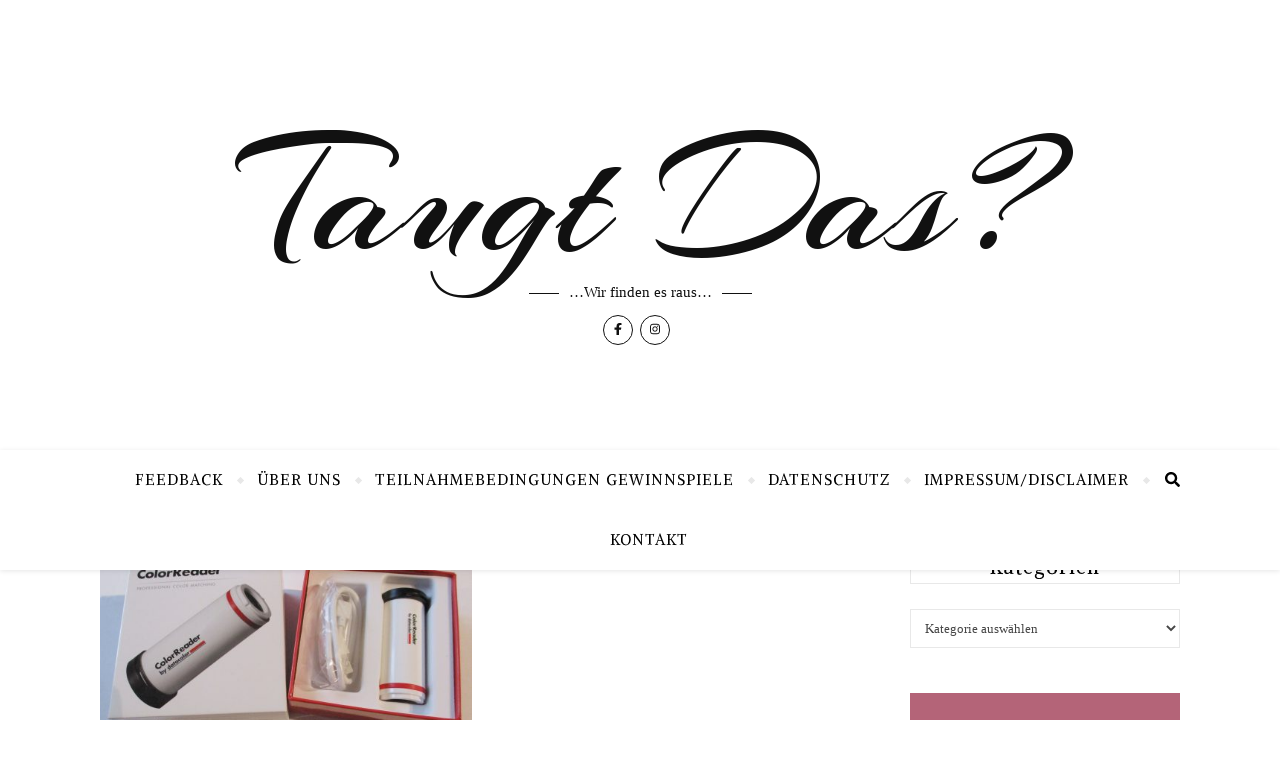

--- FILE ---
content_type: text/javascript
request_url: https://taugtdas.de/wp-content/fc299b39608fcefed2a8b8f62148808c/dist/735649029.js?ver=64681438665a13fb
body_size: 18910
content:
"use strict";(self.webpackChunkrealCookieBanner_=self.webpackChunkrealCookieBanner_||[]).push([[4],{93:(e,t,n)=>{n.r(t),n.d(t,{apply:()=>k});var a=n(2834),o=n(6399),i=n(1714),r=n(9408);const s="Google Tag Manager",l="Matomo Tag Manager",c="gtm",d="mtm";function u(e,t){let n,a,o,{presetId:i,isGcm:r}=t,u=!1,g="";const p={events:!0,executeCodeWhenNoTagManagerConsentIsGiven:!0};let h=e||"none";switch("googleTagManagerWithGcm"!==h||r||(h="googleTagManager"),h){case"googleTagManager":case"googleTagManagerWithGcm":o=c,n="dataLayer",g=s,p.events="googleTagManagerWithGcm"!==h;break;case"matomoTagManager":o=d,n="_mtm",g=l;break;default:p.events=!1,p.executeCodeWhenNoTagManagerConsentIsGiven=!1}return n&&(a=()=>(window[n]=window[n]||[],window[n])),o&&i===o&&(u=!0,p.events=!1,p.executeCodeWhenNoTagManagerConsentIsGiven=!1),{getDataLayer:a,useManager:h,serviceIsManager:u,managerLabel:g,expectedManagerPresetId:o,features:p}}function g(e){let t,{decisionCookieName:n,setCookiesViaManager:a,isGcm:o,groups:i,type:s}=e;const{useManager:l}=u(a,{isGcm:o,presetId:""}),c=i.find((e=>{let{isEssential:t}=e;return t})),d={[c.id]:c.items.map((e=>{let{id:t}=e;return t}))};if("consent"===s){const e=(0,r.y)(n);!1!==e?t=e.consent:(console.warn("Something went wrong while reading the cookie, fallback to essentials only..."),t=d)}return"essentials"===s&&(t=d),{isManagerActive:"none"!==l,selectedGroups:t,iterateServices:async function(e){const n=i.map((e=>e.items.map((t=>[e,t])))).flat();n.sort(((e,t)=>e[1].executePriority-t[1].executePriority));for(const[i,l]of n){var r;const n="all"===s||(null==(r=t[i.id])?void 0:r.indexOf(l.id))>-1,c=u(a,{presetId:l.presetId,isGcm:o});await e(i,l,n,c)}}}}var p=n(7400),h=n(7177),m=n(4766),v=n(729),C=n(6145);var f=n(72),y=n(9179),b=n(6336);async function k(e){const t=[];await g(e).iterateServices((async(e,n,a)=>{a&&t.push({group:e,service:n})})),document.dispatchEvent(new CustomEvent(f.r,{detail:{services:t,triggeredByOtherTab:e.triggeredByOtherTab}})),await(0,a.G)();const{dataLayer:n,isManagerOptOut:r,services:s,ready:l}=await async function(e){const t=[],{isManagerActive:n,iterateServices:a}=g(e),{skipOptIn:o}=e;const r=[];return await a((async(e,a,s,l)=>{let{getDataLayer:c,serviceIsManager:d}=l;const{codeDynamics:u,codeOptIn:g,executeCodeOptInWhenNoTagManagerConsentIsGiven:h}=a;if(s){const s=n&&h,l="function"==typeof o&&o(a);s||l||!g||r.push((0,i.l)(g,u));const c={group:e,service:a};document.dispatchEvent(new CustomEvent(p.D,{detail:c})),t.push(c)}})),{isManagerOptOut:!1,dataLayer:undefined,services:t,ready:Promise.all(r)}}(e),{ready:c}=await async function(e,t,n){const a=[],{isManagerActive:o,iterateServices:r}=g(e);return t?(r(((e,n,a,o)=>{let{tagManagerOptInEventName:i}=n,{features:r}=o;a&&i&&r.events&&t.push({event:i})})),setTimeout((()=>r(((e,n,a,o)=>{let{tagManagerOptOutEventName:i}=n,{features:r}=o;!a&&i&&r.events&&t.push({event:i})}))),1e3)):o&&n&&await r((async(e,t,n)=>{let{codeDynamics:o,codeOptIn:r,executeCodeOptInWhenNoTagManagerConsentIsGiven:s}=t;n&&s&&a.push((0,i.l)(r,o))})),{ready:Promise.all(a)}}(e,n,r),d=Promise.all([l,c]);await(0,o.P)(),document.dispatchEvent(new CustomEvent(y.T,{detail:{services:s,ready:d}}));const{deleteHttpCookies:u,services:k,ready:D}=await async function(e,t){const n=[],{isManagerActive:a,iterateServices:o}=g(e),r=[],s=[];return await o((async(e,o,l)=>{const{id:c,codeDynamics:d,codeOptOut:u,deleteTechnicalDefinitionsAfterOptOut:g,isEmbeddingOnlyExternalResources:p,technicalDefinitions:f,executeCodeOptOutWhenNoTagManagerConsentIsGiven:y}=o;if(!l){const l=a&&y;(l&&t||!l)&&r.push((0,i.l)(u,d)),g&&!p&&(function(e,t){for(const{type:n,name:a}of e){const e=(0,m.t)(a,t);if("*"===e)continue;const o=new RegExp((0,v.Z)(e),"g");switch(n){case"http":for(const e of Object.keys(h.A.get()))o.test(e)&&h.A.remove(e);break;case"local":case"session":try{const e="local"===n?window.localStorage:window.sessionStorage;if(e)for(const t of Object.keys(e))if(o.test(t)){try{e.setItem(t,null)}catch(e){}let n=0;for(;e.getItem(t)&&n<100;)n++,e.removeItem(t)}}catch(e){continue}}}}(f,d),f.some((e=>{let{type:t}=e;return"http"===t}))&&s.push(c));const b={group:e,service:o};document.dispatchEvent(new CustomEvent(C.G,{detail:b})),n.push(b)}})),{services:n,ready:Promise.all(r),deleteHttpCookies:s}}(e,r);document.dispatchEvent(new CustomEvent(b.a,{detail:{services:k,deleteHttpCookies:u,ready:Promise.all([d,D])}}))}},6264:(e,t,n)=>{async function a(e,t){e.createdClientTime=(new Date).toISOString();const a=t.getConsentQueue();a.push(e),t.setConsentQueue(a);try{await t.getOption("persistConsent")(e,!0),t.setConsentQueue(t.getConsentQueue().filter((t=>{let{createdClientTime:n}=t;return e.createdClientTime!==n})))}catch(a){const{groups:o,decisionCookieName:i,tcfCookieName:r,gcmCookieName:s,failedConsentDocumentationHandling:l,revisionHash:c}=t.getOptions(),d="optimistic"===l,{decision:u,createdClientTime:g,tcfString:p,gcmConsent:h,buttonClicked:m}=e,v={consent:d?"all"===u?o.reduce(((e,t)=>(e[t.id]=t.items.map((e=>{let{id:t}=e;return t})),e)),{}):"essentials"===u?(0,n(5974).w)(o,!1):u:(0,n(5974).w)(o,!1),previousUuids:[],revision:c,uuid:g,created:new Date(g),buttonClicked:m};localStorage.setItem(i,JSON.stringify(v)),p&&localStorage.setItem(r,d?p:""),h&&localStorage.setItem(s,d?JSON.stringify(h):"[]")}}n.d(t,{persistWithQueueFallback:()=>a})},7724:(e,t,n)=>{function a(e,t){void 0===t&&(t=!1);const{decisionCookieName:o,tcfCookieName:i,gcmCookieName:r}=e.getOptions(),s=()=>{localStorage.removeItem(o),localStorage.removeItem(i),localStorage.removeItem(r),localStorage.removeItem(e.getConsentQueueName())},l=document.querySelector('a[href*="rcb-clear-current-cookie=1"]');if(null==l||l.addEventListener("click",s),e.isConsentQueueLocked()){const t=t=>{t.key!==e.getConsentQueueName(!0)||t.newValue||a(e)};return window.addEventListener("storage",t),()=>{window.removeEventListener("storage",t),null==l||l.removeEventListener("click",s)}}{let a,i=0;const r=async()=>{e.isConsentQueueLocked(!0);const t=e.getConsentQueue();let l=15e3;if(t.length>0){i++;try{const a=t.shift(),r=0===t.length||!n(7177).A.get(o),c=await e.getOption("persistConsent")(a,r),d=n(7177).A.get(o);d&&-1===d.indexOf(c)&&n(7177).A.set(o,d.replace(/^(.*?:.*?):/gm,`$1,${c}:`)),e.setConsentQueue(t),0===t.length&&s(),i=0,l=1500}catch(e){l=15*i*1e3}}a=setTimeout(r,l)};return e.isConsentQueueLocked(!0),a=setTimeout(r,t?0:15e3),()=>{e.isConsentQueueLocked(!1),clearTimeout(a),null==l||l.removeEventListener("click",s)}}}n.d(t,{retryPersistFromQueue:()=>a})},9558:(e,t,n)=>{n.r(t),n.d(t,{BannerHistorySelect:()=>a});const a=()=>{const e=(0,n(4094).Y)(),{Select:t}=(0,n(680).y)().extend(...n(5746).I),{set:a,consent:o,groups:i,tcf:r,isGcm:s,gcmConsent:l,lazyLoadedDataForSecondView:c,activeAction:d,history:u,fetchHistory:g,visible:p,i18n:{historyLabel:h,historyItemLoadError:m,historySelectNone:v}}=e,[C,f]=(0,n(7936).J0)(),[y,b]=(0,n(7936).J0)({consent:o,groups:i,tcf:r,gcmConsent:l,lazyLoadedDataForSecondView:c}),k=e=>{let{buttonClicked:t,tcf:n,gcmConsent:o,...i}=e;a({...i,isTcf:!!n,tcf:null,gcmConsent:[]})};(0,n(7936).vJ)((()=>{const e={consent:[],groups:[],gcmConsent:[],lazyLoadedDataForSecondView:void 0};if(C){const{context:t}=C;k(t||e)}else k(e)}),[C]);const D=(0,n(7936).li)(!1);(0,n(7936).vJ)((()=>{c&&!D.current&&"history"===d&&p&&(D.current=!0,async function(){const e=await g();b({consent:o,groups:i,tcf:r,gcmConsent:l,lazyLoadedDataForSecondView:c}),a({history:e}),f(e[0])}())}),[c,d,p]),(0,n(7936).vJ)((()=>{p||(D.current=!1)}),[p]),(0,n(7936).vJ)((()=>()=>k(y)),[]);const S=null==C?void 0:C.uuid;return(0,n(6425).FD)(n(7936).FK,{children:[h," ",(0,n(6425).Y)(t,{disabled:!(null==u?void 0:u.length),value:(null==C?void 0:C.id)||-1,onChange:e=>{const t=+e.target.value;for(const e of u){const{id:n}=e;if(n===t){f(e);break}}},children:(null==u?void 0:u.length)>0?u.map((e=>{let{id:t,isDoNotTrack:a,isUnblock:o,isForwarded:i,created:r}=e;return(0,n(6425).FD)("option",{value:t,children:[new Date(r).toLocaleString(document.documentElement.lang),a?" (Do Not Track)":"",o?" (Content Blocker)":"",i?" (Consent Forwarding)":""]},t)})):(0,n(6425).Y)("option",{value:-1,children:v})}),(0,n(6425).FD)("div",{style:{opacity:.5,marginTop:5},children:["UUID: ",S||"-"]}),!(null==C?void 0:C.context)&&(0,n(6425).Y)("div",{style:{fontWeight:"bold",marginTop:5},children:m})]})}},3353:(e,t,n)=>{n.r(t),n.d(t,{BannerGroupList:()=>v});var a=n(6425),o=n(7936),i=n(4094),r=n(9694);const s=e=>{let{group:{id:t,isEssential:n},cookie:s}=e;const{id:l}=s,c=(0,i.Y)(),{consent:d,activeAction:u}=c,g=n||"history"===u,p=n||((null==d?void 0:d[t])||[]).some((e=>e===l)),h=(0,o.hb)((e=>c.updateCookieChecked(t,l,e)),[c,t,l]);return(0,a.Y)(r.Cookie,{cookie:s,propertyListProps:{isEssentialGroup:n},checked:p,disabled:g,onToggle:h})};var l=n(1801),c=n(4959),d=n(5548),u=n(180);const g=e=>{let{group:t}=e;const n=(0,i.Y)(),{name:o,description:r,items:g}=t,{group:{headlineFontSize:p},individualTexts:{headline:h,showMore:m,hideMore:v}}=n,C=(0,l.C)(t);return(0,a.FD)(d.Y,{legend:`${h}: ${o}`,headline:(0,a.FD)(c.S,{...C,fontSize:p,children:[o," (",g.length,")"]}),children:[(0,a.Y)("span",{children:r}),!!g&&(0,a.Y)(u.X,{showMore:m,hideMore:v,bullets:!0,groupLabel:o,children:g.map((e=>(0,a.Y)(s,{group:t,cookie:e},e.id)))})]})};var p=n(5453),h=n(8700);const m=e=>{let{children:t}=e;const{GroupList:n}=(0,h.o)().extend(...p.C);return(0,a.Y)(n,{children:t})},v=()=>{const{groups:e}=(0,i.Y)(),t=e.filter((e=>{let{items:t}=e;return t.length}));return(0,a.Y)(m,{children:t.map((e=>(0,a.Y)(g,{group:e},e.id)))})}},3362:(e,t,n)=>{n.r(t),n.d(t,{BannerSticky:()=>a});const a=()=>null},9694:(e,t,n)=>{n.r(t),n.d(t,{Cookie:()=>T});var a=n(6425),o=n(5453),i=n(7936);const r=/(\r\n|\r|\n|<br[ ]?\/>)/g;var s=n(4200),l=n(5746),c=n(8700),d=n(5922);const u=e=>{let{label:t,value:n,children:r,printValueAs:u,monospace:g}=e;const p=(0,c.o)(),{Link:h,CookieProperty:m}=p.extend(...l.I).extend(...o.C),v=(0,d.b)(),{i18n:{yes:C,no:f}}=v;let y="string"==typeof n&&n.startsWith("http")&&(0,s.g)(n)?(0,a.Y)(h,{href:n,target:"_blank",rel:"noopener noreferrer",children:n}):"string"==typeof n?"phone"===u?(0,a.Y)(h,{target:"_blank",href:`tel:${n.replace(/\s+/g,"")}`,children:n}):"mail"===u?(0,a.Y)(h,{target:"_blank",href:`mailto:${n}`,children:n}):(0,a.Y)("span",{dangerouslySetInnerHTML:{__html:n}}):n;return"boolean"===u&&(y=y?C:f),n||!1===n||"empty"===u?(0,a.FD)(i.FK,{children:[(0,a.FD)(m,{children:[t&&(0,a.FD)("strong",{children:[t,": "]}),(0,a.Y)("span",{role:"presentation",style:{fontFamily:g?"monospace":void 0},children:y})]}),(0,a.Y)(m,{children:!!r&&(0,a.Y)("div",{children:r})})]}):null};var g=n(5360),p=n(1477),h=n(1917);const m=e=>{let{mechanisms:t,...n}=e;const{screenReaderOnlyClass:o}=(0,c.o)(),r=(0,p.JY)(o),{iso3166OneAlpha2:s,predefinedDataProcessingInSafeCountriesLists:l,territorialLegalBasis:m,isDataProcessingInUnsafeCountries:v,i18n:{dataProcessingInThirdCountries:C,territorialLegalBasisArticles:{"dsg-switzerland":{dataProcessingInUnsafeCountries:f},"gdpr-eprivacy":{dataProcessingInUnsafeCountries:y}},safetyMechanisms:{label:b,eu:k,switzerland:D,adequacyDecision:S,contractualGuaranteeSccSubprocessors:w,standardContractualClauses:I,bindingCorporateRules:Y}}}=(0,d.b)(),{result:T,filter:L,isGdpr:P}=(0,h.F)({predefinedDataProcessingInSafeCountriesLists:l,territorialLegalBasis:m,isDataProcessingInUnsafeCountries:v,service:n}),M=Object.entries(T),O={A:S,"A-EU":`${S} (${k})`,"A-CH":`${S} (${D})`,B:I,C:w,D:m.length>1?"":P?y:f,"D-EU":y,"D-CH":f,E:Y},F=Object.keys(O).filter((e=>L((t=>t===e)).length>0)),x=t?t(F):F;return(0,a.FD)(i.FK,{children:[M.length>0&&(0,a.Y)(u,{label:C,value:(0,g.i)(M.map((e=>{let[t,n]=e;return(0,a.Y)("span",{dangerouslySetInnerHTML:{__html:r(n.map((e=>[e,O[e]])),s[t]??t)}},t)})),", ")}),x.length>0&&(0,a.Y)(u,{label:b,value:(0,g.i)(x.map((e=>(0,a.Y)("span",{dangerouslySetInnerHTML:{__html:O[e]?r([[e]],O[e]):e}},e))),", ")})]})};var v=n(180);const C=e=>{let{expandable:t,children:n,labelModifications:o={},groupLabel:r}=e;const{group:{detailsHideLessRelevant:s},i18n:{andSeparator:l,showLessRelevantDetails:c,hideLessRelevantDetails:g}}=(0,d.b)(),h=(0,i.li)(null),[m,C]=(0,i.J0)("");(0,i.vJ)((()=>{const{current:e}=h;if(e){const t=[...new Set([...e.querySelectorAll(":scope>div>strong")].map((e=>{const t=e.innerText.replace(/:?\s+$/,"");return o[t]||t})))];C((0,p.$D)(t,l))}}),[h.current,o]);const f=(0,i.hb)((e=>e.replace("%s",m)),[m]);return s&&t?(0,a.Y)("div",{"aria-hidden":!m,hidden:!m,children:(0,a.Y)(u,{value:(0,a.FD)(i.FK,{children:[(0,a.Y)("br",{}),(0,a.Y)(v.X,{showMore:f(c),hideMore:f(g),style:{fontStyle:"italic"},forceRender:!0,groupLabel:r,children:(0,a.FD)("div",{ref:h,children:[(0,a.Y)("br",{}),n]})})]})})}):n};var f=n(4766);const y=e=>{let{definitions:t,codeDynamics:n}=e;const{i18n:o}=(0,d.b)(),r=function(){const{i18n:{durationUnit:e}}=(0,d.b)();return(0,i.hb)(((t,n)=>(0,p.BP)(t,e.n1[n],e.nx[n])),[e])}(),s={http:{name:"HTTP Cookie",abbr:"HTTP",backgroundColor:"black"},local:{name:"Local Storage",abbr:"Local",backgroundColor:"#b3983c"},session:{name:"Session Storage",abbr:"Session",backgroundColor:"#3c99b3"},indexedDb:{name:"IndexedDB",abbr:"I-DB",backgroundColor:"#4ab33c"}};return null==t?void 0:t.map((e=>{let{children:t,type:i,name:l,host:c,duration:d,durationUnit:g,isSessionDuration:p,purpose:h}=e;var m;return(0,a.FD)(u,{label:o.technicalCookieName,monospace:!0,value:(0,f.t)(l,n),children:[(0,a.Y)(u,{label:o.type,value:(null==(m=s[i])?void 0:m.name)||i}),!!c&&(0,a.Y)(u,{label:o.host,value:c,monospace:!0}),(0,a.Y)(u,{label:o.duration,value:["local","indexedDb"].indexOf(i)>-1?o.noExpiration:p||"session"===i?"Session":r(d,g)}),t,(0,a.Y)(u,{label:o.purpose,value:h})]},`${i}-${l}-${c}`)}))};var b=n(5285),k=n(4349),D=n(680),S=n(4959);const w=e=>{let{type:t,isDisabled:n,isBold:i}=e;const{Cookie:r}=(0,D.y)().extend(...o.C),{activeAction:s,gcmConsent:l,updateGcmConsentTypeChecked:c,group:{descriptionFontSize:u},i18n:{gcm:{purposes:{[t]:g}}}}=(0,d.b)();return(0,a.Y)(r,{children:(0,a.Y)(S.S,{isChecked:l.indexOf(t)>-1,isDisabled:n||"history"===s,fontSize:u,onToggle:e=>c(t,e),children:(0,a.Y)("span",{style:{fontWeight:i?"bold":void 0},children:g})})})},I=e=>{let{cookie:{name:t,purpose:n,isProviderCurrentWebsite:o,provider:s,providerContact:l={},providerPrivacyPolicyUrl:c,providerLegalNoticeUrl:g,legalBasis:p,dataProcessingInCountries:v,dataProcessingInCountriesSpecialTreatments:f,isEmbeddingOnlyExternalResources:D,technicalDefinitions:S,codeDynamics:I,googleConsentModeConsentTypes:Y},isEssentialGroup:T,isDisabled:L}=e;const{i18n:P,iso3166OneAlpha2:M,websiteOperator:O,isGcm:F,designVersion:x}=(0,d.b)(),{deprecated:E,legalBasis:N}=P,{dataProcessingInUnsafeCountries:A,appropriateSafeguards:U}=function(e){let{dataProcessingInCountries:t,specialTreatments:n,tcf:a={internationalTransfers:!1,transferMechanisms:[]}}=e;const{designVersion:o,i18n:{safetyMechanisms:r,other:s},isDataProcessingInUnsafeCountries:l,dataProcessingInUnsafeCountriesSafeCountries:c,iso3166OneAlpha2:u}=(0,d.b)(),{internationalTransfers:g,transferMechanisms:p}=a;return{dataProcessingInUnsafeCountries:(0,i.Kr)((()=>l?(0,h.z)({dataProcessingInCountries:t,safeCountries:c,specialTreatments:n,isDisplay:!0}).map((e=>u[e]||e)):[]),[l,c,n,t,u]),appropriateSafeguards:(0,i.Kr)((()=>[...new Set([n.indexOf(b.ak.StandardContractualClauses)>-1&&r.standardContractualClauses,o>6&&g&&p.map((e=>{switch(e){case"SCCs":return r.standardContractualClauses;case"Adequacy decision":return r.adequacyDecision;case"BCRs":return r.bindingCorporateRules;case"Other":return s;default:return""}}))].flat().filter(Boolean))]),[n,g,p])}}({dataProcessingInCountries:v,specialTreatments:f}),{legalNotice:G,privacyPolicy:B,contactForm:$}=(0,k.s)(),H=(0,i.Kr)((()=>{if(o&&O){const{address:e,country:t,contactEmail:n,contactPhone:a}=O;return{provider:[e,M[t]||t].filter(Boolean).join(", "),contact:{email:n,phone:a,link:$},legalNoticeUrl:!1===G?"":G.url,privacyPolicyUrl:!1===B?"":B.url}}return{provider:s,contact:l,privacyPolicyUrl:c,legalNoticeUrl:g}}),[o,s,l,c,g,O,G,B,$]),Q=(0,i.Kr)((()=>Object.values(H.contact).filter(Boolean).length>0),[H.contact]),R=(0,i.Kr)((()=>{const e="legal-requirement"===p,t="legitimate-interest"===p||T;if(x<=11)return e?E.legalRequirement:t?P.legitimateInterest:P.consent;{const{consentPersonalData:n,consentStorage:a,legitimateInterestPersonalData:o,legitimateInterestStorage:i,legalRequirementPersonalData:r}=N;return[e?r:t?o:n,!D&&(e||t?i:a)].filter(Boolean).join(", ")}}),[x,p,T,N,D]);return(0,a.FD)(i.FK,{children:[!!n&&(0,a.Y)(u,{label:P.purpose,value:(W=n,"string"==typeof W?W.split(r).map(((e,t)=>e.match(r)?(0,i.n)("br",{key:t}):e)):W)}),(0,a.Y)(u,{label:P.legalBasis.label,value:R}),F&&Y.length>0&&(0,a.Y)(u,{label:P.gcm.dataProcessingInService,printValueAs:"empty",children:(0,a.Y)("div",{style:{display:"inline-block"},children:(0,a.Y)(u,{printValueAs:"empty",children:Y.map((e=>(0,a.Y)(w,{type:e,isDisabled:L},e)))})})}),(0,a.Y)(u,{label:P.provider,value:H.provider,children:Q&&(0,a.FD)(i.FK,{children:[(0,a.Y)(u,{label:P.providerContactPhone,value:H.contact.phone,printValueAs:"phone"}),(0,a.Y)(u,{label:P.providerContactEmail,value:H.contact.email,printValueAs:"mail"}),(0,a.Y)(u,{label:P.providerContactLink,value:H.contact.link})]})}),(0,a.Y)(u,{label:P.providerPrivacyPolicyUrl,value:H.privacyPolicyUrl}),(0,a.Y)(u,{label:P.providerLegalNoticeUrl,value:H.legalNoticeUrl}),x<10&&A.length>0&&(0,a.Y)(u,{label:E.dataProcessingInUnsafeCountries,value:A.join(", ")}),x<10&&U.length>0&&(0,a.Y)(u,{label:E.appropriateSafeguard,value:U.join(", ")}),(0,a.FD)(C,{expandable:x>9,labelModifications:{[P.technicalCookieName]:P.technicalCookieDefinitions},groupLabel:t,children:[x>9&&(0,a.Y)(m,{dataProcessingInCountries:v,dataProcessingInCountriesSpecialTreatments:f}),!D&&(0,a.Y)(y,{codeDynamics:I,definitions:S})]})]});var W};var Y=n(7140);const T=e=>{let{cookie:t,checked:n,disabled:i,onToggle:r,propertyListProps:s={}}=e;const{Cookie:l}=(0,c.o)().extend(...o.C),{name:u}=t,{group:{descriptionFontSize:g}}=(0,d.b)(),p=(0,Y.p)();return(0,a.FD)(l,{children:[(0,a.Y)(S.S,{isChecked:n,isDisabled:i,fontSize:g,onToggle:r,"aria-describedby":p,children:(0,a.Y)("strong",{children:u})}),(0,a.Y)("div",{id:p,children:(0,a.Y)(I,{cookie:t,...s,isDisabled:!n})})]})}},180:(e,t,n)=>{n.d(t,{X:()=>a});const a=e=>{let{onToggle:t,children:a,showMore:o,hideMore:i,groupLabel:r,bullets:s,forceRender:l,...c}=e;const{Link:d}=(0,n(8700).o)().extend(...n(5746).I),[u,g]=(0,n(7936).J0)(!1),p=(0,n(7140).p)();return(0,n(6425).FD)(n(7936).FK,{children:[s&&(0,n(6425).Y)("span",{"aria-hidden":!0,children:"  •  "}),(0,n(6425).Y)(d,{href:"#",onClick:e=>{const n=!u;g(n),null==t||t(n),e.preventDefault()},onKeyDown:e=>{"space"===e.code.toLowerCase()&&e.target.click()},...r?{"aria-label":`${u?i:o}: ${r}`}:{},...a?{"aria-expanded":u,"aria-controls":p,role:"button"}:{},...c,children:u?i:o}),a&&(0,n(6425).Y)("div",{hidden:!u,id:p,children:(u||l)&&a})]})}}}]);
//# sourceMappingURL=https://sourcemap.devowl.io/real-cookie-banner/5.1.17/96d2c46387a32bb10b0ba2069a6d16fe/banner-lite-banner-lazy.lite.js.map
